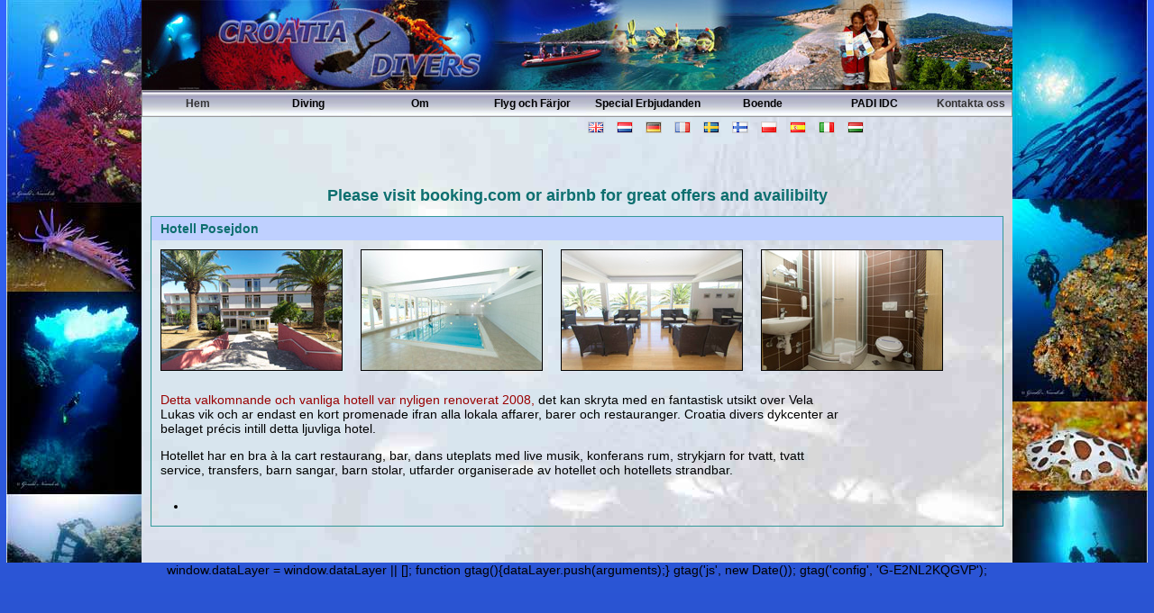

--- FILE ---
content_type: text/html
request_url: https://croatiadivers.com/sw/hotel-packages.shtml
body_size: 15888
content:
<!DOCTYPE HTML PUBLIC "-//W3C//DTD HTML 4.01 Transitional//EN" "http://www.w3.org/TR/html4/loose.dtd">
<html xmlns:fb="http://ogp.me/ns/fb#">
<head>	
		
	<meta name="author" content="dave@workingedge.co.uk">
	<meta name="distribution" content="Global">
	<meta name="copyright" content="&copy; Croatia Divers 2009">
	<meta name="robots" content="FOLLOW,INDEX">
	<meta content="width=device-width" name="viewport" />

	
	
	
	
		
		
	
	
	<meta http-equiv="Content-Type" content="text/html; charset=utf-8">	
	<meta http-equiv="Content-Language" content="sv">
	
	
	<script type="text/javascript" src="/js/swfobject.js"></script>		
	<script type="text/javascript" src="/js/jquery.js"></script>	
	<script type="text/javascript" src="/js/jquery.lightbox-0.5.js"></script>
	<script type="text/javascript" src="/js/jquery.cycle.js"></script>
	<script type="text/javascript" src="/js/main_13082025.js"></script>		
	<script type="text/javascript" src="/sw/menu/stmenu.js"></script>
	<script type="text/javascript">
		LANG_PATH = "/sw/";
	</script>
	
	<link href="/css/main_13082025.css" rel="stylesheet" type="text/css" >
	<!--[if lte IE 6]>
	<link href="/css/main_ie6.css" rel="stylesheet" type="text/css" >
	<![endif]-->
	
	<link href="/css/jquery.lightbox-0.5.css" rel="stylesheet" type="text/css" >
	<link rel="shortcut icon" href="/favicon.ico">


	
	
	
	<title>Croatia Divers - Special erbjudanden for hotell </title>

	<meta name="description" content="Croatia Divers - Hotell Paket Special erbjudanden">
	<meta name="keywords" content="diving and hotell Kroatia, all inclusive hotell Kroatien, all inclusive hotell Vela Luka, boende hotell Korcula, Korcula hotell, Hotell, special erbjudanden och hotell Korcula">
	
	<style type="text/css">
		.hotel{
			border: 1px solid #339999;
			margin-bottom: 30px;
		}
		
		#content .hotel h2{
			margin: 0;
			background-color: #BFD0FF;
			padding: 5px 10px;
		}
		
		.desc img, .desc .text{
			float: left;
		}
		
		#content .hotel img{
			margin: 10px;
		}
		
		.text{
			width: 772px;
		}
		
		.text p{
			margin-left: 10px;
		}
		
		.hotel ul{
			clear: left;
			padding-top: 10px;
		}
				
		.more{
			margin-left: 10px;
		}
	</style>
	
</head>
<body>
    <div id="main-wrapper">
        <table id="main">
            <tr class="main">
                <td class="main" id="margin-l">
                    
                </td>
                <td class="main" id="page-wrapper">
                    <div id="page">
                        <div id="banner">
                            <a href="/"><img src="/images/graphics/banner.jpg" width="966" height="100" alt="Croatia Divers"></a>
                        </div>
                        <div id="menu">
                            <div class="mobile-menu-btn hidden"><span>MENU</span></div>
                            <script type="text/javascript" src="/sw/menu/menu.js">
                            </script>
                            <noscript>
        <ul>
            <li><a title="/en/index.shtml" href="/en/index1.shtml" target="_self">Home</a></li>
            <li>Diving
                <ul>
                    <li><a title="/en/day-diving.shtml" href="/en/day-diving.shtml" target="_self">Day diving</a></li>
                    <li><a title="/en/divesites-korcula.htm" href="/en/divesites-korcula.htm" target="_self">Dive Sites</a></li>
                    <li><a title="/en/beginner-courses.htm" href="/en/beginner-courses.htm" target="_self">PADI courses</a></li>
                    <li><a title="/en/advanced-specialties.htm" href="/en/advanced-specialties.htm" target="_self">Advanced & Specialties</a></li>
                    <li><a title="/en/kids-program.htm" href="/en/kids-program.htm" target="_self">Kids Program</a></li>
                    <li><a title="/en/padi-professional-courses.shtml" href="/en/padi-professional-courses.shtml" target="_self">Professional courses</a></li>
                    <li><a title="/en/photo-gallery.shtml" href="/en/photo-gallery.shtml" target="_self">Photo gallery</a></li>
                    <li><a title="/en/dive-insurance.shtml" href="/en/dive-insurance.shtml" target="_self">Dive insurance</a></li>
                    <li><a title="/en/guestbook.htm" href="/en/guestbook.htm" target="_self">Guestbook</a></li>
                    <li><a title="/en/price_calculator.shtml" href="/en/price_calculator.shtml" target="_self">Price calculator</a></li>
                </ul>
            </li>
            <li>About
                <ul>
                    <li><a title="/en/korcula-island.shtml" href="/en/korcula-island.shtml" target="_self">Korcula island</a></li>
                    <li><a title="/en/staff.htm" href="/en/staff.htm" target="_self">Our team</a></li>
                    <li><a title="/en/padi-internships.shtml" href="/en/padi-internships.shtml" target="_self">Internships</a></li>
                    <li><a title="/en/links.shtml" href="/en/links.shtml" target="_self">Links</a></li>
                </ul>
            </li>
            <li>Flights & ferries
                <ul>
                    <li><a title="/en/ferry-split.shtml" href="/en/ferry-split.shtml" target="_self">Ferry Split</a></li>
                    <li><a title="/en/ferry-dubrovnik.shtml" href="/en/ferry-dubrovnik.shtml" target="_self">Ferry Dubrovnik</a></li>
                    <li><a title="/en/flights.htm" href="/en/flights.htm" target="_self">Flights</a></li>
                </ul>
            </li>
            <li>Special offers
                <ul>
                    <li><a title="/en/Hotel-packages.htm" href="/en/Hotel-packages.htm" target="_self">Hotels & diving</a>
                        <ul>
                            <li><a title="/en/posejdon-DIVEpackages.shtml" href="/en/posejdon-DIVEpackages.shtml" target="_self">Hotel Posejdon</a></li>
                            <li><a title="/en/dalmacija-DIVEpackages.shtml" href="/en/dalmacija-DIVEpackages.shtml" target="_self">Hotel Dalmacija</a></li>
                            <li><a title="/en/jadran-DIVEpackages.shtml" href="/en/jadran-DIVEpackages.shtml" target="_self">Hotel Jadran</a></li>
                            <li><a title="/en/adria-DIVEpackages.shtml" href="/en/adria-DIVEpackages.shtml" target="_self">Hotel Adria</a></li>
                        </ul>
                    </li>
                    <li><a title="/en/padi-courses.htm" href="/en/padi-courses.htm" target="_self">PADI course specials</a></li>
                </ul>
            </li>
            <li>Accommodation
                <ul>
                    <li><a title="/en/hotel-posejdon.htm" href="/en/hotel-posejdon.htm" target="_self">Hotel Posejdon</a></li>
                    <li><a title="/en/hotel-dalmacija.htm" href="/en/hotel-dalmacija.htm" target="_self">Hotel Dalmacija</a></li>
                    <li><a title="/en/hotel-jadran.htm" href="/en/hotel-jadran.htm" target="_self">Hotel Jadran</a></li>
                    <li><a title="/en/hotel-adria.htm" href="/en/hotel-adria.htm" target="_self">Hotel Adria</a></li>
                    <li><a title="/en/private-accommodation.shtml" href="/en/private-accommodation.shtml" target="_self">Private Accommodation</a></li>
                </ul>
            </li>
            <li>PADI IDC
                <ul>
                    <li><a title="/en/idc-program.htm" href="/en/idc-program.htm" target="_self">IDC Program & prices</a></li>
                    <li><a title="/en/idc-course.htm" href="/en/idc-course.htm" target="_self">IDC course</a></li>
                    <li><a title="/en/idc-preparation.htm" href="/en/idc-preparation.htm" target="_self">How to prepare</a></li>
                    <li><a title="/en/padi-ie-exam.shtml" href="/en/padi-ie-exam.shtml" target="_self">PADI IE exam</a></li>
                    <li><a title="/en/links.htm" href="/en/links.htm" target="_self">Directory</a></li>
                </ul>
            </li>
            <li><a title="/en/contact.htm" href="/en/contact.htm" target="_self">Contact us</a></li>
        </ul>
</noscript>
                        </div>
                        <div id="addthis">
						  	<!-- AddThis Button BEGIN -->
							<div class="addthis_toolbox addthis_default_style">
							<a class="addthis_button_facebook_like" fb:like:layout="button_count" addthis:userid="DcCroatiaDivers" fb:like:href="http://www.facebook.com/DcCroatiaDivers"></a>
							<a class="addthis_button_tweet" addthis:userid="CroatiaDivers" tw:via="CroatiaDivers"></a>
							<a class="addthis_counter addthis_pill_style"></a>
							</div>
							<script type="text/javascript" src="//s7.addthis.com/js/300/addthis_widget.js#pubid=ra-518e3eb566015a28"></script>
							<!-- AddThis Button END -->
						</div>
	                    <div id="languages">
                            <a href="/en/"><img src="/images/graphics/gb.gif" width="16" height="11" alt="English" title="English"></a>
							<a href="/nl/"><img src="/images/graphics/nl.gif" width="16" height="11" alt="Nederlands" title="Nederlands" /></a>
							<a href="/de/"><img src="/images/graphics/de.gif" width="16" height="11" alt="Deutsch" title="Deutsch" /></a>
							<a href="/fr/"><img src="/images/graphics/fr.gif" width="16" height="11" alt="Fran&ccedil;aise" title="Fran&ccedil;aise"></a>
							<a href="/sw/"><img src="/images/graphics/se.gif" width="16" height="11" alt="Svenska" title="Svenska"></a>
							<a href="/fi/"><img src="/images/graphics/fi.gif" width="16" height="11" alt="Suomi" title="Suomi"></a>
							<a href="/pl/"><img src="/images/graphics/pl.gif" width="16" height="11" alt="Polska" title="Polska"></a>
							<a href="/es/"><img src="/images/graphics/es.gif" width="16" height="11" alt="Espagnol" title="Espagnol"></a>
							<a href="/it/"><img src="/images/graphics/it.gif" width="16" height="11" alt="Italiano" title="Italiano"></a>
							<a href="/hu/"><img src="/images/graphics/hu.gif" width="16" height="11" alt="Magyar" title="Magyar"></a>
                            <div id="google_translate_element"></div>
                            <!-- Google Translate -->
                            <script>
                                
                                function googleTranslateElementInit(){
                                
                                    try {
                                    
                                        new google.translate.TranslateElement({                                        
                                            pageLanguage: 'en',
											includedLanguages: 'da,de,it,es,no,hr,cs,hu,pt,ro'                                 
                                        }, 'google_translate_element');
                                        
                                    } 
                                    catch (e) {
                                    }
                                    
                                }
                                
                            </script>
                            <script src="https://translate.google.com/translate_a/element.js?cb=googleTranslateElementInit">
                            </script>
                        </div>
                        <div class="clear"></div>
                        <div id="content">



<!-- START PAGE CONTENT -->
<h1 align="left"><span class="priceinfo" style="font-size: 16">Please visit booking.com or airbnb for great offers</span> and availibilty</h1>

<div id="hotels">
	<div class="hotel">
		<a href="posejdon-DIVEpackages.shtml"><h2>Hotell Posejdon</h2></a>
		<div class="desc">
			<div align="center"><a href="hotel-posejdon.shtml"><img src="../images/Hotel Posejdon/Posejdon-entrance.jpg" alt="rcula: Hotel Posejdon" width="200" height="133" class="img-left"> <img src="../images/Hotel Posejdon/Posejdon-pool.jpg" width="200" height="133"></a></div>
			<a href="hotel-posejdon.shtml"><a href="hotel-posejdon.shtml">
			<div align="center"><img src="../images/Hotel Posejdon/reception-view.jpg" width="200" height="133"><img src="../images/Hotel Posejdon/Posejdon-bathroom.jpg" width="200" height="133"></div>
			</a>
			<div class="text">			
				<p><span class="Highlite2">Detta valkomnande och vanliga hotell var nyligen renoverat 2008,</span> det kan skryta med en fantastisk utsikt over Vela Lukas vik och ar endast en kort promenade ifran alla lokala affarer, barer och restauranger. Croatia divers dykcenter ar belaget précis intill detta ljuvliga hotel.</p>
				<p>Hotellet har en bra &agrave; la cart restaurang, bar, dans uteplats med live musik, konferans rum, strykjarn for tvatt, tvatt service, transfers, barn sangar, barn stolar, utfarder organiserade av hotellet och hotellets strandbar.</p>
			</div>
		</div>
		<ul>
			<li></li>
			</ul>
	</div>
	
	</div>	
	<!--
	<div class="hotel">
		<a href="jadran-DIVEpackages.shtml"><h2>Hotell Jadran</h2></a>
		<div class="desc">
			<a href="hotel-jadran.shtml"><img src="../images/Hotel Jadran/Tumb size 150x100/jadran-panorama002.jpg"alt="rcula: Hotel Jadran" width="149" height="100"></a>
			<div class="text">			
				<p>Det ar belaget nara hotel Dalmacija, endast 200 meters avstand fran staden Vela Lukas center och 800 meter fran farj hamnen. Hotellet har 50 dubbel rum som aven kan anvandas som trippelrum. Alla rummen har badrum med dusch. Oppet aret runt!</p>
			</div>
		</div>
		<ul>
			<li>4 natter, Balcony Park View,Single/Dubbel/Tva bads rum, Half-board Service,<span class="bold"> 6 Bat dyk</span> <span class="Highlite2">fran</span> <span class="price">&euro; 202</span><a class="more" href="jadran-DIVEpackages.shtml"> mer info&gt;&gt;</a></li>
			<li>6 natter, Balcony Park View,Single/Dubbel/Tva bads rum, Half-board Service, <span class="bold">6 Bat dyk</span> <span class="Highlite2">fran</span> <span class="price">&euro; 229</span><a class="more" href="jadran-DIVEpackages.shtml"> mer info&gt;&gt;</a></li>
			<li>6 natter, Balcony Park View,Single/Dubbel/Tva bads rum, Half-board Service,  <span class="bold">PADI Open Water Course</span> <span class="Highlite2">fran</span> <span class="price">&euro; 409</span><a class="more" href="jadran-DIVEpackages.shtml"> mer info&gt;&gt;</a></li>
			</ul>
	</div>	
    -->
</div>
<!-- END PAGE CONTENT -->

					</div><!-- #content -->
					<div class="clear"></div>
				</div><!-- #page -->			
			</td><!-- #page-wrapper -->
			<td id="margin-r" class="main">
				
			</td>
		</tr></table><!-- #main -->		
	</div><!-- #main-wrapper -->
	
	<!-- Google Anayltics tracker -->
	<script src="http://www.google-analytics.com/urchin.js" type="text/javascript"></script>
	<script type="text/javascript">
		_uacct = "UA-4344987-1";
		urchinTracker();
	</script>
	<!-- Google tag (gtag.js) -->
<script async src="https://www.googletagmanager.com/gtag/js?id=G-E2NL2KQGVP">
</script>
<!-- Google tag (gtag.js) --> <script async src="https://www.googletagmanager.com/gtag/js?id=G-E2NL2KQGVP"></script> <script> window.dataLayer = window.dataLayer || []; function gtag(){dataLayer.push(arguments);} gtag('js', new Date()); gtag('config', 'G-E2NL2KQGVP'); </script>
<script>
<!-- Google tag (gtag.js) --> <script async src="https://www.googletagmanager.com/gtag/js?id=G-E2NL2KQGVP"></script> <script> window.dataLayer = window.dataLayer || []; function gtag(){dataLayer.push(arguments);} gtag('js', new Date()); gtag('config', 'G-E2NL2KQGVP'); </script>
  window.dataLayer = window.dataLayer || [];
  function gtag(){dataLayer.push(arguments);}
  gtag('js', new Date());

  gtag('config', 'G-E2NL2KQGVP');
</script>
</body>
</html>


--- FILE ---
content_type: text/css
request_url: https://croatiadivers.com/css/main_13082025.css
body_size: 5228
content:
#banner img{
	border:none;
}
.Italic {
	font-style: italic;
}

body {
	margin:0;
	padding:0;
}

/* Page structure */
body{
	background: #000 url(/images/graphics/body-gradient.gif) top left repeat-x;
	color: #000;
	margin:0;
	padding:0;
	font-family:Geneva, Arial, Helvetica, sans-serif;
	font-size: 14px;
	text-align: center;
}

#main-wrapper{
	margin-left: auto;
    margin-right: auto;
	text-align: center;
	width: 1266px;	
}

#main, #main td.main, #main tr.main{
	border: 0;
	margin: 0;
	padding: 0;
	border-collapse: collapse;
	vertical-align: top;
}


#main td#margin-l, #main td#margin-r{
	width: 150px;
	vertical-align: top;
}

.section {
	padding: 10px;
	margin-top: 30px;
	margin-right: 0px;
	margin-bottom: 30px;
	margin-left: 0px;
	border: 1px solid #339999;
	clear: both;
}

h1,h2,h3 {
	color: #0D6F6F;
}

h1 {
	font-size: 18px;
	font-weight: bold;
}
h2 {
	font-size: 14px;
	font-weight: bold;
}
h3 {
	font-size: 12px;
	font-weight: bold;
}
#margin-l{
	background: url(/images/graphics/sidebar_left.jpg) top left no-repeat;
}

#margin-r{
	background: url(/images/graphics/sidebar_right.jpg) top left no-repeat;	
}

#page-wrapper{
	width: 966px;
	background: #ccc url(/images/home.jpg) top center no-repeat;
	margin-left: auto;
    margin-right: auto;
	text-align: center;	
}

#content{
	text-align: left;
	padding: 10px;
	font-weight: normal;
}

#content img{
	border: 1px solid #000;
}

#content h1{
	text-align: center;
}

#addthis{
	float: left;
	padding: 5px;
}

/* Languages */
#languages{
	text-align: right;
	float: right;
	width: 50%;
}

#languages img{
	border: 1px solid #ccc;
	margin: 5px;
}

#google_translate_element {
	float:right;
	height:55px;
	margin-right: 10px;
	width:150px;
}


#google_translate_element span{
	display: none;
}

/* Generic styles */
#content p{
	font-weight: normal;
}

#content a{
	color: #5254BA;
	text-decoration: none;
}

#content a:hover{
	text-decoration: underline;
}

/* Banner cycle */
#banner_cycle{
	text-align: center;
	margin: 0 auto 0 auto;
}

#content #banner_cycle img{
	border: 1px solid #339999;
}

#banner_cycle img{
	display: none;
}

#banner_cycle img.first{
	display: block;
}


/* Classes */
.hidden{
	display: none;
}

.invisible{
	visibility: hidden;
}

.clear{
	clear: both;
}

.clear-left{
	clear: left;
}

.clear-right{
	clear: right;
}

img.img-left{
	float: left;
	clear: right;
	margin: 0 10px 10px 0;
}

img.img-right{
	float: right;
	clear: left;
	margin: 0 0 10px 10px;
}

.photo-gallery{
	margin-top: 20px;
	border: 1px solid #000;
}

.photo-gallery img{
	border: 1px solid #000;
	margin: 10px;
	vertical-align: middle;
}


/* Specific elements */
#youtube{	
	clear: left;	
}

#youtube object{
	border: 1px solid #fff;
	float: right;
	margin: 10px;
}

.float-right {
	float: right;
	width: 25%;
	padding: 0px;
}
.float-left {
	float: left;
	width: 75%;
}
.bold {
	font-weight: bold;
}

.from{
	color: red;
}
.price{
	color: #990000;
	font-size: 18px;
	font-weight: bold;
}
.Highlite {
	font-weight: bold;
	color: #990000;
}
.Highlite2 {
	color: #990000;
}
.whitebold {
	font-weight: bold;
	color: #FFFFFF;
}
.white {
	color: #FFFFFF;
}
.pricebg {
	background-color: #6F6F6F;
}
.Blackbg {
	color: #FFFFFF;
	background-color: #333333;
}
.Tableprice {
	color: #FFCC00;
	font-weight: bold;
	font-size: 16px;
}.smalltext {
	font-size: 12px;
}
.priceinfo {
	color: #0D6F6F;
}

#menu > .mobile-menu-btn {
	display: none;
}

@media screen and (max-width: 480px) {
	/* body,
	.priceinfo {
		font-size: 36px;
	} */
	#main-wrapper {
		width: 100%;
	}
	tr.main #margin-l, 
	tr.main #margin-r {
		display: none;
	}
/* 
	#menu {
		height: 100px;
	} */

	#menu > .mobile-menu-btn {
		display: block;
		width: 100%;
		background-color: rgb(218, 222, 225);
		color: black;
		text-align: right;
		font-size: 48px;
		padding: 50px 0;
		font-weight: 700;
		letter-spacing: 1.2px;
	}

  #menu > .mobile-menu-btn > span {
		padding-right: 30px;
	} 

	#menu > #stUI2 {
		display: none;
	}

	#menu > #stUI2.visible {
		display: table;
	}

	#stUI2_body > tbody > tr {
		display: flex;
		flex-wrap: wrap;
		flex-direction: column;
		/* justify-content: space-between; */
		align-items: end;
		background-color: rgb(218, 222, 225);
	}
	#stUI2_body > tbody > tr > td.sttd {
		width: auto !important;
		background-color: rgb(218, 222, 225);
		padding: 1em 2em;
	}

	#stUI2_body > tbody > tr > td.sttd > a > table {
		height: auto !important;
		width: auto !important;
	}



	span.stsp {
		font-size: 42px !important;
	}

	.stdv {
		top: 130px !important;
		left: 3em !important;
	}

	.stdv .sttd {
		padding: 1em;
		background-color: rgb(218, 222, 225);
	}

	#content {
		display: flex;
		flex-wrap: wrap;
	}

	#content #text {
		width: 100%;
	}


	#contact_form {
		display: inline-block;
		padding: 1em 2em;
		font-size: 2.5em;
	}

	#contact_form > table > tbody > tr {
		display: flex;
		flex-wrap: wrap;
	}
	#contact_form > table > tbody > tr > td {
		width: 100%;
		margin-bottom: 1em;
	}
	#contact_form > table > tbody > tr > td > input,
	#contact_form > table > tbody > tr > td > select,
	#contact_form > textarea {
		width: 100%;
		padding: .2em .3em;
		font-size: 1em;
	}
	#contact_form input[type="submit"],
	#contact_form input[type="reset"] {
		display: block;
    margin: 1em 0;
		padding: .5em 2em;
    font-size: 1em;
	}

	.contactInfo {
		width: 100%;
		padding: 2em;
	}
	.contactInfo p {
		font-size: 2em !important;
	}
}

--- FILE ---
content_type: text/javascript
request_url: https://croatiadivers.com/sw/menu/menu.js
body_size: 4074
content:
stm_bm(["menu5656",900,"/sw/menu","blank.gif",0,"","",0,0,0,0,50,1,0,0,"","100%",0,0,1,1,"default","hand","",1,25],this);
stm_bp("p0",[0,4,0,0,0,7,1,0,100,"",-2,"",-2,90,0,0,"#7F7F7F","transparent","050307.jpg",3,1,1,"#999999"]);
stm_ai("p0i0",[0,"Hem","","",-1,-1,0,"/sw/index.shtml","_self","","","","",0,0,0,"","",0,0,0,1,1,"#FFFFFF",1,"#FFFFFF",1,"","",3,3,0,0,"#FFFFFF","#FFFFFF","#333333","#5254BA","bold 9pt Arial","bold 9pt Arial",0,0,"","","","",0,0,0]);
stm_aix("p0i1","p0i0",[0,"Diving","","",-1,-1,0,"","_self","","","","",1,0,0,"","",0,0,0,1,1,"#8D9CC4",1,"#FFFFFF",1,"","",0,0,0,0,"#FFFFFF","#FFFFFF","#000000"]);
stm_bpx("p1","p0",[1,4,0,2,0,4,1,0,100,"",-2,"",-2,60,2,6,"#CCCCCC","#F3F2F9","",0]);
stm_aix("p1i0","p0i0",[0,"Dykning","","",-1,-1,0,"/sw/day-diving.shtml","_self","","","","",1,0,0,"","",0,0,0,0,1,"#0000FF",1,"#DCDAED",0,"","",0,0]);
stm_aix("p1i1","p1i0",[0,"Dykplatser","","",-1,-1,0,"/sw/divesites-korcula.shtml"]);
stm_aix("p1i2","p1i0",[0,"PADI kurser","","",-1,-1,0,"/sw/beginner-courses.shtml"]);
stm_aix("p1i3","p1i0",[0,"Avancerat och Specialiteter","","",-1,-1,0,"/sw/advanced-specialties.shtml"]);
stm_aix("p1i4","p1i0",[0,"Barn kurser","","",-1,-1,0,"/sw/kids-program.shtml"]);
stm_aix("p1i5","p1i0",[0,"Professionella kurser","","",-1,-1,0,"/sw/padi-professional-courses.shtml"]);
stm_aix("p1i6","p1i0",[0,"Foto galleri","","",-1,-1,0,"/sw/photo-gallery.shtml","_self","","","","",1,0,0,"","",0,0,0,0,1,"#FFFFFF"]);
stm_aix("p1i7","p1i6",[0,"Dyk försäkring","","",-1,-1,0,"/sw/dive-insurance.shtml"]);
stm_aix("p1i8","p1i6",[0,"Gästbok","","",-1,-1,0,"/sw/guestbook.shtml"]);
stm_aix("p1i9","p1i0",[0,"Pris kalkulator","","",-1,-1,0,"/sw/price_calculator.shtml"]);
stm_ep();
stm_aix("p0i2","p0i1",[0,"Om"]);
stm_bpx("p2","p1",[]);
stm_aix("p2i0","p1i6",[0,"Korcula ön","","",-1,-1,0,"/sw/korcula-island.shtml"]);
stm_aix("p2i1","p1i6",[0,"Vårt team","","",-1,-1,0,"/sw/staff.shtml"]);
stm_aix("p2i2","p1i6",[0,"Divemaster Internships","","",-1,-1,0,"/sw/padi-internships.shtml"]);
stm_aix("p2i3","p1i6",[0,"Instructör Internships","","",-1,-1,0,"/sw/padi-owsi-internships.shtml"]);
stm_aix("p2i4","p1i6",[0,"Länkar","","",-1,-1,0,"/sw/links.shtml"]);
stm_ep();
stm_aix("p0i3","p0i1",[0,"Flyg och Färjor","","",-1,-1,0,"","_self","","","","",1,0,0,"","",0,0,0,1,1,"#FFFFFF"]);
stm_bpx("p3","p1",[]);
stm_aix("p3i0","p1i6",[0,"Färja Split","","",-1,-1,0,"/sw/ferry-split.shtml"]);
stm_aix("p3i1","p1i0",[0,"Färja Dubrovnik","","",-1,-1,0,"/sw/ferry-dubrovnik.shtml"]);
stm_aix("p3i2","p1i0",[0,"Flyg","","",-1,-1,0,"/sw/flights.shtml"]);
stm_ep();
stm_aix("p0i4","p0i3",[0,"Special Erbjudanden"]);
stm_bpx("p4","p1",[]);
stm_aix("p4i0","p1i0",[0,"Hotell & Dykning","","",-1,-1,0,"/sw/hotel-packages.shtml"]);
stm_bpx("p5","p1",[1,2]);
stm_aix("p5i0","p1i0",[0,"Hotell Posejdon","","",-1,-1,0,"/sw/posejdon-DIVEpackages.shtml"]);
stm_aix("p5i1","p1i0",[0,"Hotell Jadran","","",-1,-1,0,"/sw/jadran-DIVEpackages.shtml"]);
stm_aix("p5i2","p1i0",[0,"Hotell Adria","","",-1,-1,0,"/sw/adria-DIVEpackages.shtml"]);
stm_ep();
stm_aix("p4i1","p1i0",[0,"PADI kurs specialiteter","","",-1,-1,0,"/sw/padi-courses.shtml"]);
stm_aix("p4i2","p1i0",[0,"Privat boende & Dykning","","",-1,-1,0,"/sw/apartment-packages.shtml"]);
stm_ep();
stm_aix("p0i5","p0i3",[0,"Boende"]);
stm_bpx("p6","p1",[]);
stm_aix("p6i0","p1i0",[0,"Hotell Posejdon","","",-1,-1,0,"/sw/hotel-posejdon.shtml"]);
stm_aix("p6i1","p1i0",[0,"Hotell Jadran","","",-1,-1,0,"/sw/hotel-jadran.shtml"]);
stm_aix("p6i2","p1i0",[0,"Hotell Adria","","",-1,-1,0,"/sw/hotel-adria.shtml"]);
stm_aix("p6i3","p1i0",[0,"Privat Boende","","",-1,-1,0,"/sw/private-accommodation.shtml"]);
stm_ep();
stm_aix("p0i6","p0i3",[0,"PADI IDC"]);
stm_bpx("p7","p1",[]);
stm_aix("p7i0","p1i0",[0,"IDC Program & Priser","","",-1,-1,0,"/sw/idc-program.shtml"]);
stm_aix("p7i1","p1i0",[0,"IDC kurser","","",-1,-1,0,"/sw/idc-course.shtml"]);
stm_aix("p7i2","p1i0",[0,"Hur man förbereder sig","","",-1,-1,0,"/sw/idc-preparation.shtml"]);
stm_aix("p7i3","p1i0",[0,"PADI IE prov","","",-1,-1,0,"/sw/padi-ie-exam.shtml"]);
stm_aix("p7i4","p1i0",[0,"Directory","","",-1,-1,0,"/sw/links.shtml"]);
stm_ep();
stm_aix("p0i7","p0i0",[0,"Kontakta oss","","",-1,-1,0,"/sw/contact.htm"]);
stm_ep();
stm_em();


--- FILE ---
content_type: text/javascript
request_url: https://croatiadivers.com/js/main_13082025.js
body_size: 595
content:
/*
 * Sitewide Behaviour
 */


$(document).ready(function(){
	
	document.querySelector('#menu>.mobile-menu-btn').onclick = function(){
		document.querySelector('#menu > #stUI2').classList.toggle("visible");
	}

	// Initialise enlargable thumbnail images
    $('a.thumbnail').lightBox();
	
	// Insert flash banner
	var version = deconcept.SWFObjectUtil.getPlayerVersion();
	if (version["major"] > 0) {
		var so = new SWFObject(LANG_PATH + "banner.swf", "webanner", "966", "100", "8", "#000000");
		so.addParam("loop", "false");
		so.write("banner");
	}	
	window.setTimeout("initCycles()", 5000);
	
	



});

function initCycles(){
	// Init banner cycler
	if ($('#banner_cycle').length > 0){
		$('#banner_cycle').cycle({
			fx: 'scrollUp',
			timeout: 10000
		});
	}	
}
